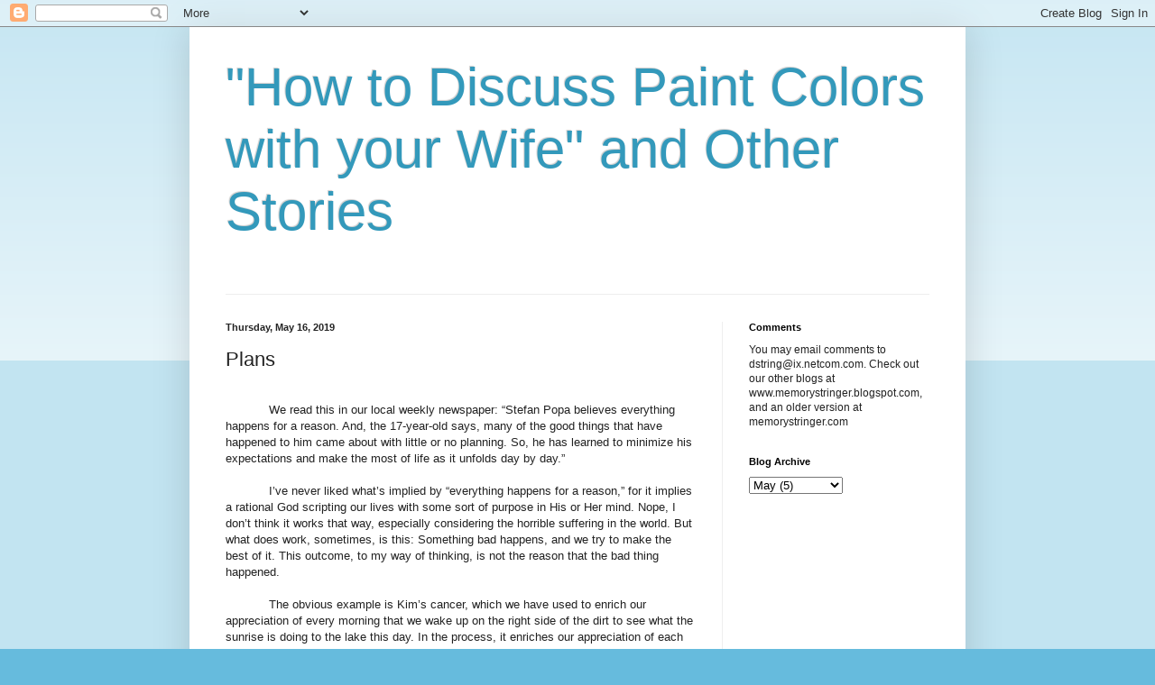

--- FILE ---
content_type: text/html; charset=UTF-8
request_url: http://www.dhstringer.com/2019/05/plans.html
body_size: 10997
content:
<!DOCTYPE html>
<html class='v2' dir='ltr' lang='en'>
<head>
<link href='https://www.blogger.com/static/v1/widgets/335934321-css_bundle_v2.css' rel='stylesheet' type='text/css'/>
<meta content='width=1100' name='viewport'/>
<meta content='text/html; charset=UTF-8' http-equiv='Content-Type'/>
<meta content='blogger' name='generator'/>
<link href='http://www.dhstringer.com/favicon.ico' rel='icon' type='image/x-icon'/>
<link href='http://www.dhstringer.com/2019/05/plans.html' rel='canonical'/>
<link rel="alternate" type="application/atom+xml" title="&quot;How to Discuss Paint Colors with your Wife&quot; and Other Stories - Atom" href="http://www.dhstringer.com/feeds/posts/default" />
<link rel="alternate" type="application/rss+xml" title="&quot;How to Discuss Paint Colors with your Wife&quot; and Other Stories - RSS" href="http://www.dhstringer.com/feeds/posts/default?alt=rss" />
<link rel="service.post" type="application/atom+xml" title="&quot;How to Discuss Paint Colors with your Wife&quot; and Other Stories - Atom" href="https://www.blogger.com/feeds/5036794040682969601/posts/default" />

<link rel="alternate" type="application/atom+xml" title="&quot;How to Discuss Paint Colors with your Wife&quot; and Other Stories - Atom" href="http://www.dhstringer.com/feeds/7747184019162593301/comments/default" />
<!--Can't find substitution for tag [blog.ieCssRetrofitLinks]-->
<meta content='http://www.dhstringer.com/2019/05/plans.html' property='og:url'/>
<meta content='Plans' property='og:title'/>
<meta content='               We read this in our local weekly newspaper: “Stefan Popa believes everything happens for a reason. And, the 17-year-old says,...' property='og:description'/>
<title>"How to Discuss Paint Colors with your Wife" and Other Stories: Plans</title>
<style id='page-skin-1' type='text/css'><!--
/*
-----------------------------------------------
Blogger Template Style
Name:     Simple
Designer: Blogger
URL:      www.blogger.com
----------------------------------------------- */
/* Content
----------------------------------------------- */
body {
font: normal normal 12px Arial, Tahoma, Helvetica, FreeSans, sans-serif;
color: #222222;
background: #66bbdd none repeat scroll top left;
padding: 0 40px 40px 40px;
}
html body .region-inner {
min-width: 0;
max-width: 100%;
width: auto;
}
h2 {
font-size: 22px;
}
a:link {
text-decoration:none;
color: #2288bb;
}
a:visited {
text-decoration:none;
color: #888888;
}
a:hover {
text-decoration:underline;
color: #33aaff;
}
.body-fauxcolumn-outer .fauxcolumn-inner {
background: transparent url(https://resources.blogblog.com/blogblog/data/1kt/simple/body_gradient_tile_light.png) repeat scroll top left;
_background-image: none;
}
.body-fauxcolumn-outer .cap-top {
position: absolute;
z-index: 1;
height: 400px;
width: 100%;
}
.body-fauxcolumn-outer .cap-top .cap-left {
width: 100%;
background: transparent url(https://resources.blogblog.com/blogblog/data/1kt/simple/gradients_light.png) repeat-x scroll top left;
_background-image: none;
}
.content-outer {
-moz-box-shadow: 0 0 40px rgba(0, 0, 0, .15);
-webkit-box-shadow: 0 0 5px rgba(0, 0, 0, .15);
-goog-ms-box-shadow: 0 0 10px #333333;
box-shadow: 0 0 40px rgba(0, 0, 0, .15);
margin-bottom: 1px;
}
.content-inner {
padding: 10px 10px;
}
.content-inner {
background-color: #ffffff;
}
/* Header
----------------------------------------------- */
.header-outer {
background: transparent none repeat-x scroll 0 -400px;
_background-image: none;
}
.Header h1 {
font: normal normal 60px Arial, Tahoma, Helvetica, FreeSans, sans-serif;
color: #3399bb;
text-shadow: -1px -1px 1px rgba(0, 0, 0, .2);
}
.Header h1 a {
color: #3399bb;
}
.Header .description {
font-size: 140%;
color: #777777;
}
.header-inner .Header .titlewrapper {
padding: 22px 30px;
}
.header-inner .Header .descriptionwrapper {
padding: 0 30px;
}
/* Tabs
----------------------------------------------- */
.tabs-inner .section:first-child {
border-top: 1px solid #eeeeee;
}
.tabs-inner .section:first-child ul {
margin-top: -1px;
border-top: 1px solid #eeeeee;
border-left: 0 solid #eeeeee;
border-right: 0 solid #eeeeee;
}
.tabs-inner .widget ul {
background: #f5f5f5 url(https://resources.blogblog.com/blogblog/data/1kt/simple/gradients_light.png) repeat-x scroll 0 -800px;
_background-image: none;
border-bottom: 1px solid #eeeeee;
margin-top: 0;
margin-left: -30px;
margin-right: -30px;
}
.tabs-inner .widget li a {
display: inline-block;
padding: .6em 1em;
font: normal normal 14px Arial, Tahoma, Helvetica, FreeSans, sans-serif;
color: #999999;
border-left: 1px solid #ffffff;
border-right: 1px solid #eeeeee;
}
.tabs-inner .widget li:first-child a {
border-left: none;
}
.tabs-inner .widget li.selected a, .tabs-inner .widget li a:hover {
color: #000000;
background-color: #eeeeee;
text-decoration: none;
}
/* Columns
----------------------------------------------- */
.main-outer {
border-top: 0 solid #eeeeee;
}
.fauxcolumn-left-outer .fauxcolumn-inner {
border-right: 1px solid #eeeeee;
}
.fauxcolumn-right-outer .fauxcolumn-inner {
border-left: 1px solid #eeeeee;
}
/* Headings
----------------------------------------------- */
div.widget > h2,
div.widget h2.title {
margin: 0 0 1em 0;
font: normal bold 11px Arial, Tahoma, Helvetica, FreeSans, sans-serif;
color: #000000;
}
/* Widgets
----------------------------------------------- */
.widget .zippy {
color: #999999;
text-shadow: 2px 2px 1px rgba(0, 0, 0, .1);
}
.widget .popular-posts ul {
list-style: none;
}
/* Posts
----------------------------------------------- */
h2.date-header {
font: normal bold 11px Arial, Tahoma, Helvetica, FreeSans, sans-serif;
}
.date-header span {
background-color: transparent;
color: #222222;
padding: inherit;
letter-spacing: inherit;
margin: inherit;
}
.main-inner {
padding-top: 30px;
padding-bottom: 30px;
}
.main-inner .column-center-inner {
padding: 0 15px;
}
.main-inner .column-center-inner .section {
margin: 0 15px;
}
.post {
margin: 0 0 25px 0;
}
h3.post-title, .comments h4 {
font: normal normal 22px Arial, Tahoma, Helvetica, FreeSans, sans-serif;
margin: .75em 0 0;
}
.post-body {
font-size: 110%;
line-height: 1.4;
position: relative;
}
.post-body img, .post-body .tr-caption-container, .Profile img, .Image img,
.BlogList .item-thumbnail img {
padding: 2px;
background: #ffffff;
border: 1px solid #eeeeee;
-moz-box-shadow: 1px 1px 5px rgba(0, 0, 0, .1);
-webkit-box-shadow: 1px 1px 5px rgba(0, 0, 0, .1);
box-shadow: 1px 1px 5px rgba(0, 0, 0, .1);
}
.post-body img, .post-body .tr-caption-container {
padding: 5px;
}
.post-body .tr-caption-container {
color: #222222;
}
.post-body .tr-caption-container img {
padding: 0;
background: transparent;
border: none;
-moz-box-shadow: 0 0 0 rgba(0, 0, 0, .1);
-webkit-box-shadow: 0 0 0 rgba(0, 0, 0, .1);
box-shadow: 0 0 0 rgba(0, 0, 0, .1);
}
.post-header {
margin: 0 0 1.5em;
line-height: 1.6;
font-size: 90%;
}
.post-footer {
margin: 20px -2px 0;
padding: 5px 10px;
color: #666666;
background-color: #f9f9f9;
border-bottom: 1px solid #eeeeee;
line-height: 1.6;
font-size: 90%;
}
#comments .comment-author {
padding-top: 1.5em;
border-top: 1px solid #eeeeee;
background-position: 0 1.5em;
}
#comments .comment-author:first-child {
padding-top: 0;
border-top: none;
}
.avatar-image-container {
margin: .2em 0 0;
}
#comments .avatar-image-container img {
border: 1px solid #eeeeee;
}
/* Comments
----------------------------------------------- */
.comments .comments-content .icon.blog-author {
background-repeat: no-repeat;
background-image: url([data-uri]);
}
.comments .comments-content .loadmore a {
border-top: 1px solid #999999;
border-bottom: 1px solid #999999;
}
.comments .comment-thread.inline-thread {
background-color: #f9f9f9;
}
.comments .continue {
border-top: 2px solid #999999;
}
/* Accents
---------------------------------------------- */
.section-columns td.columns-cell {
border-left: 1px solid #eeeeee;
}
.blog-pager {
background: transparent none no-repeat scroll top center;
}
.blog-pager-older-link, .home-link,
.blog-pager-newer-link {
background-color: #ffffff;
padding: 5px;
}
.footer-outer {
border-top: 0 dashed #bbbbbb;
}
/* Mobile
----------------------------------------------- */
body.mobile  {
background-size: auto;
}
.mobile .body-fauxcolumn-outer {
background: transparent none repeat scroll top left;
}
.mobile .body-fauxcolumn-outer .cap-top {
background-size: 100% auto;
}
.mobile .content-outer {
-webkit-box-shadow: 0 0 3px rgba(0, 0, 0, .15);
box-shadow: 0 0 3px rgba(0, 0, 0, .15);
}
.mobile .tabs-inner .widget ul {
margin-left: 0;
margin-right: 0;
}
.mobile .post {
margin: 0;
}
.mobile .main-inner .column-center-inner .section {
margin: 0;
}
.mobile .date-header span {
padding: 0.1em 10px;
margin: 0 -10px;
}
.mobile h3.post-title {
margin: 0;
}
.mobile .blog-pager {
background: transparent none no-repeat scroll top center;
}
.mobile .footer-outer {
border-top: none;
}
.mobile .main-inner, .mobile .footer-inner {
background-color: #ffffff;
}
.mobile-index-contents {
color: #222222;
}
.mobile-link-button {
background-color: #2288bb;
}
.mobile-link-button a:link, .mobile-link-button a:visited {
color: #ffffff;
}
.mobile .tabs-inner .section:first-child {
border-top: none;
}
.mobile .tabs-inner .PageList .widget-content {
background-color: #eeeeee;
color: #000000;
border-top: 1px solid #eeeeee;
border-bottom: 1px solid #eeeeee;
}
.mobile .tabs-inner .PageList .widget-content .pagelist-arrow {
border-left: 1px solid #eeeeee;
}

--></style>
<style id='template-skin-1' type='text/css'><!--
body {
min-width: 860px;
}
.content-outer, .content-fauxcolumn-outer, .region-inner {
min-width: 860px;
max-width: 860px;
_width: 860px;
}
.main-inner .columns {
padding-left: 0px;
padding-right: 260px;
}
.main-inner .fauxcolumn-center-outer {
left: 0px;
right: 260px;
/* IE6 does not respect left and right together */
_width: expression(this.parentNode.offsetWidth -
parseInt("0px") -
parseInt("260px") + 'px');
}
.main-inner .fauxcolumn-left-outer {
width: 0px;
}
.main-inner .fauxcolumn-right-outer {
width: 260px;
}
.main-inner .column-left-outer {
width: 0px;
right: 100%;
margin-left: -0px;
}
.main-inner .column-right-outer {
width: 260px;
margin-right: -260px;
}
#layout {
min-width: 0;
}
#layout .content-outer {
min-width: 0;
width: 800px;
}
#layout .region-inner {
min-width: 0;
width: auto;
}
body#layout div.add_widget {
padding: 8px;
}
body#layout div.add_widget a {
margin-left: 32px;
}
--></style>
<link href='https://www.blogger.com/dyn-css/authorization.css?targetBlogID=5036794040682969601&amp;zx=14fdba15-a893-4647-acf9-c36fc5c1cf49' media='none' onload='if(media!=&#39;all&#39;)media=&#39;all&#39;' rel='stylesheet'/><noscript><link href='https://www.blogger.com/dyn-css/authorization.css?targetBlogID=5036794040682969601&amp;zx=14fdba15-a893-4647-acf9-c36fc5c1cf49' rel='stylesheet'/></noscript>
<meta name='google-adsense-platform-account' content='ca-host-pub-1556223355139109'/>
<meta name='google-adsense-platform-domain' content='blogspot.com'/>

</head>
<body class='loading variant-pale'>
<div class='navbar section' id='navbar' name='Navbar'><div class='widget Navbar' data-version='1' id='Navbar1'><script type="text/javascript">
    function setAttributeOnload(object, attribute, val) {
      if(window.addEventListener) {
        window.addEventListener('load',
          function(){ object[attribute] = val; }, false);
      } else {
        window.attachEvent('onload', function(){ object[attribute] = val; });
      }
    }
  </script>
<div id="navbar-iframe-container"></div>
<script type="text/javascript" src="https://apis.google.com/js/platform.js"></script>
<script type="text/javascript">
      gapi.load("gapi.iframes:gapi.iframes.style.bubble", function() {
        if (gapi.iframes && gapi.iframes.getContext) {
          gapi.iframes.getContext().openChild({
              url: 'https://www.blogger.com/navbar/5036794040682969601?po\x3d7747184019162593301\x26origin\x3dhttp://www.dhstringer.com',
              where: document.getElementById("navbar-iframe-container"),
              id: "navbar-iframe"
          });
        }
      });
    </script><script type="text/javascript">
(function() {
var script = document.createElement('script');
script.type = 'text/javascript';
script.src = '//pagead2.googlesyndication.com/pagead/js/google_top_exp.js';
var head = document.getElementsByTagName('head')[0];
if (head) {
head.appendChild(script);
}})();
</script>
</div></div>
<div class='body-fauxcolumns'>
<div class='fauxcolumn-outer body-fauxcolumn-outer'>
<div class='cap-top'>
<div class='cap-left'></div>
<div class='cap-right'></div>
</div>
<div class='fauxborder-left'>
<div class='fauxborder-right'></div>
<div class='fauxcolumn-inner'>
</div>
</div>
<div class='cap-bottom'>
<div class='cap-left'></div>
<div class='cap-right'></div>
</div>
</div>
</div>
<div class='content'>
<div class='content-fauxcolumns'>
<div class='fauxcolumn-outer content-fauxcolumn-outer'>
<div class='cap-top'>
<div class='cap-left'></div>
<div class='cap-right'></div>
</div>
<div class='fauxborder-left'>
<div class='fauxborder-right'></div>
<div class='fauxcolumn-inner'>
</div>
</div>
<div class='cap-bottom'>
<div class='cap-left'></div>
<div class='cap-right'></div>
</div>
</div>
</div>
<div class='content-outer'>
<div class='content-cap-top cap-top'>
<div class='cap-left'></div>
<div class='cap-right'></div>
</div>
<div class='fauxborder-left content-fauxborder-left'>
<div class='fauxborder-right content-fauxborder-right'></div>
<div class='content-inner'>
<header>
<div class='header-outer'>
<div class='header-cap-top cap-top'>
<div class='cap-left'></div>
<div class='cap-right'></div>
</div>
<div class='fauxborder-left header-fauxborder-left'>
<div class='fauxborder-right header-fauxborder-right'></div>
<div class='region-inner header-inner'>
<div class='header section' id='header' name='Header'><div class='widget Header' data-version='1' id='Header1'>
<div id='header-inner'>
<div class='titlewrapper'>
<h1 class='title'>
<a href='http://www.dhstringer.com/'>
"How to Discuss Paint Colors with your Wife" and Other Stories
</a>
</h1>
</div>
<div class='descriptionwrapper'>
<p class='description'><span>
</span></p>
</div>
</div>
</div></div>
</div>
</div>
<div class='header-cap-bottom cap-bottom'>
<div class='cap-left'></div>
<div class='cap-right'></div>
</div>
</div>
</header>
<div class='tabs-outer'>
<div class='tabs-cap-top cap-top'>
<div class='cap-left'></div>
<div class='cap-right'></div>
</div>
<div class='fauxborder-left tabs-fauxborder-left'>
<div class='fauxborder-right tabs-fauxborder-right'></div>
<div class='region-inner tabs-inner'>
<div class='tabs no-items section' id='crosscol' name='Cross-Column'></div>
<div class='tabs no-items section' id='crosscol-overflow' name='Cross-Column 2'></div>
</div>
</div>
<div class='tabs-cap-bottom cap-bottom'>
<div class='cap-left'></div>
<div class='cap-right'></div>
</div>
</div>
<div class='main-outer'>
<div class='main-cap-top cap-top'>
<div class='cap-left'></div>
<div class='cap-right'></div>
</div>
<div class='fauxborder-left main-fauxborder-left'>
<div class='fauxborder-right main-fauxborder-right'></div>
<div class='region-inner main-inner'>
<div class='columns fauxcolumns'>
<div class='fauxcolumn-outer fauxcolumn-center-outer'>
<div class='cap-top'>
<div class='cap-left'></div>
<div class='cap-right'></div>
</div>
<div class='fauxborder-left'>
<div class='fauxborder-right'></div>
<div class='fauxcolumn-inner'>
</div>
</div>
<div class='cap-bottom'>
<div class='cap-left'></div>
<div class='cap-right'></div>
</div>
</div>
<div class='fauxcolumn-outer fauxcolumn-left-outer'>
<div class='cap-top'>
<div class='cap-left'></div>
<div class='cap-right'></div>
</div>
<div class='fauxborder-left'>
<div class='fauxborder-right'></div>
<div class='fauxcolumn-inner'>
</div>
</div>
<div class='cap-bottom'>
<div class='cap-left'></div>
<div class='cap-right'></div>
</div>
</div>
<div class='fauxcolumn-outer fauxcolumn-right-outer'>
<div class='cap-top'>
<div class='cap-left'></div>
<div class='cap-right'></div>
</div>
<div class='fauxborder-left'>
<div class='fauxborder-right'></div>
<div class='fauxcolumn-inner'>
</div>
</div>
<div class='cap-bottom'>
<div class='cap-left'></div>
<div class='cap-right'></div>
</div>
</div>
<!-- corrects IE6 width calculation -->
<div class='columns-inner'>
<div class='column-center-outer'>
<div class='column-center-inner'>
<div class='main section' id='main' name='Main'><div class='widget Blog' data-version='1' id='Blog1'>
<div class='blog-posts hfeed'>

          <div class="date-outer">
        
<h2 class='date-header'><span>Thursday, May 16, 2019</span></h2>

          <div class="date-posts">
        
<div class='post-outer'>
<div class='post hentry uncustomized-post-template' itemprop='blogPost' itemscope='itemscope' itemtype='http://schema.org/BlogPosting'>
<meta content='5036794040682969601' itemprop='blogId'/>
<meta content='7747184019162593301' itemprop='postId'/>
<a name='7747184019162593301'></a>
<h3 class='post-title entry-title' itemprop='name'>
Plans
</h3>
<div class='post-header'>
<div class='post-header-line-1'></div>
</div>
<div class='post-body entry-content' id='post-body-7747184019162593301' itemprop='description articleBody'>
<div align="center" class="MsoNormal" style="font-family: Calibri, sans-serif; margin: 0in 0in 0.0001pt; text-align: center;">
<br /></div>
<div class="MsoNormal" style="font-family: Calibri, sans-serif; margin: 0in 0in 0.0001pt;">
&nbsp;&nbsp;&nbsp;&nbsp;&nbsp;&nbsp;&nbsp;&nbsp;&nbsp;&nbsp;&nbsp;&nbsp;We read this in our local weekly newspaper: &#8220;Stefan Popa believes everything happens for a reason. And, the 17-year-old says, many of the good things that have happened to him came about with little or no planning. So, he has learned to minimize his expectations and make the most of life as it unfolds day by day.&#8221;<o:p></o:p></div>
<div class="MsoNormal" style="font-family: Calibri, sans-serif; margin: 0in 0in 0.0001pt;">
<br /></div>
<div class="MsoNormal" style="font-family: Calibri, sans-serif; margin: 0in 0in 0.0001pt;">
&nbsp;&nbsp;&nbsp;&nbsp;&nbsp;&nbsp;&nbsp;&nbsp;&nbsp;&nbsp;&nbsp;&nbsp;I&#8217;ve never liked what&#8217;s implied by &#8220;everything happens for a reason,&#8221; for it implies a rational God scripting our lives with some sort of purpose in His or Her mind. Nope, I don&#8217;t think it works that way, especially considering the horrible suffering in the world. But what does work, sometimes, is this: Something bad happens, and we try to make the best of it. This outcome, to my way of thinking, is not the reason that the bad thing happened.<o:p></o:p></div>
<div class="MsoNormal" style="font-family: Calibri, sans-serif; margin: 0in 0in 0.0001pt;">
<br /></div>
<div class="MsoNormal" style="font-family: Calibri, sans-serif; margin: 0in 0in 0.0001pt;">
&nbsp;&nbsp;&nbsp;&nbsp;&nbsp;&nbsp;&nbsp;&nbsp;&nbsp;&nbsp;&nbsp;&nbsp;The obvious example is Kim&#8217;s cancer, which we have used to enrich our appreciation of every morning that we wake up on the right side of the dirt to see what the sunrise is doing to the lake this day. In the process, it enriches our appreciation of each other. I say this knowing that this week Kim goes in for her round of blood tests, CT-scans and bone scans, followed by Friday&#8217;s appointment with her oncologist. I hope we don&#8217;t have to make the best of bad news.<o:p></o:p></div>
<div class="MsoNormal" style="font-family: Calibri, sans-serif; margin: 0in 0in 0.0001pt;">
<br /></div>
<div class="MsoNormal" style="font-family: Calibri, sans-serif; margin: 0in 0in 0.0001pt;">
&nbsp;&nbsp;&nbsp;&nbsp;&nbsp;&nbsp;&nbsp;&nbsp;&nbsp;&nbsp;&nbsp;&nbsp;Let&#8217;s look at a much smaller example. I am a creature of habit, which Kim points out to me from time to time. Most mornings I get up before Kim, reheat leftover coffee from yesterday (called, for some reason in Kim&#8217;s family&#8217;s past, &#8220;sudu&#8221;), set the breakfast table (not at all the same as cooking breakfast), and check the morning news on my computer. Harmless enough. And after dinner and dishes, I watch the evening news and then try to find a good movie for Kim and me on Netflix or Amazon Prime. Evening movie time means &#8220;off duty&#8221; &#8211; no more vacuuming, organizing stuff for out garage sale, watering our newly planted trees and wildflowers, etc.<o:p></o:p></div>
<div class="MsoNormal" style="font-family: Calibri, sans-serif; margin: 0in 0in 0.0001pt;">
<br /></div>
<div class="MsoNormal" style="font-family: Calibri, sans-serif; margin: 0in 0in 0.0001pt;">
&nbsp;&nbsp;&nbsp;&nbsp;&nbsp;&nbsp;&nbsp;&nbsp;&nbsp;&nbsp;&nbsp;&nbsp;Our routine was recently broken by a problem with our new television: the images on the screen would break into four compressed vertical versions of what was supposed to be one image. Sometimes it would fix itself after a while, sometimes not. I called Best Buy&#8217;s Geek Squad out to the house. They spent three hours installing a new &#8220;brain&#8221; for the television, but as they were packing up to leave, the television reverted to it&#8217;s four-layer image. And so they had to order a new part that they can&#8217;t install for a week, which means &#8211; gasp! &#8211; that I would have to change my after-dinner routine. I skipped the news, and we found that we could watch 20-30 minutes of a movie before the tv screen did its 4-slice thing. I countered by streaming old movies, figuring that we already knew the endings, so we watched about half of&nbsp;&nbsp;<i>Bonnie and Clyde</i>, in two half-hour chunks, before abandoning it so we did not have to watch them get (spoiler alert!) shot. And we enjoyed half of&nbsp;<i>Who&#8217;s Afraid of Virginia Woolf&nbsp;</i>in three chunks, not needing to see the ending. We watched all of&nbsp;<i>Fargo</i>despite the four squeezed verticals. Kim appreciated the way the landscapes looked when arranged that way.<o:p></o:p></div>
<div class="MsoNormal" style="font-family: Calibri, sans-serif; margin: 0in 0in 0.0001pt;">
<br /></div>
<div class="MsoNormal" style="font-family: Calibri, sans-serif; margin: 0in 0in 0.0001pt;">
&nbsp;&nbsp;&nbsp;&nbsp;&nbsp;&nbsp;&nbsp;&nbsp;&nbsp;&nbsp;&nbsp;&nbsp;What do we do in the evenings with the tv off? I read. Kim works on her day&#8217;s photos, including the newly arrived orioles and hummingbirds, and this evening, an indigo bunting. One night, after two days of moving five tons of field stones and ten yards of wood chips to build a path to our house, we went to bed at 9 o&#8217;clock. Some evenings we sit on the porch, sip our drinks, and talk about landscaping plans, our son&#8217;s wedding plans, plans for the trip to Traverse City for medical stuff followed by a return visit to a woods filled with wildflowers. These are plans. But as 17-year-old Stefan learned, lots of good stuff happens with little or no planning, or despite his planning. So he makes the most of life as it unfolds day by day.<o:p></o:p></div>
<div class="MsoNormal" style="font-family: Calibri, sans-serif; margin: 0in 0in 0.0001pt;">
<br /></div>
<div class="MsoNormal" style="font-family: Calibri, sans-serif; margin: 0in 0in 0.0001pt;">
&nbsp;&nbsp;&nbsp;&nbsp;&nbsp;&nbsp;&nbsp;&nbsp;&nbsp;&nbsp;&nbsp;&nbsp;Still, we&nbsp;<u>make</u>&nbsp;plans. I see no contradiction between making plans and making the most of the unexpected. The operant word here is &#8220;make&#8221;: &#8220;to bring into existence by shaping or changing material, combining parts, etc.&#8221; That&#8217;s what we do. We make.<o:p></o:p></div>
<div class="MsoNormal" style="font-family: Calibri, sans-serif; margin: 0in 0in 0.0001pt;">
<br /></div>
<div class="MsoNormal" style="font-family: Calibri, sans-serif; margin: 0in 0in 0.0001pt;">
<br /></div>
<div class="MsoNormal" style="font-family: Calibri, sans-serif; margin: 0in 0in 0.0001pt;">
<br /></div>
<div style='clear: both;'></div>
</div>
<div class='post-footer'>
<div class='post-footer-line post-footer-line-1'>
<span class='post-author vcard'>
Posted by
<span class='fn' itemprop='author' itemscope='itemscope' itemtype='http://schema.org/Person'>
<meta content='https://www.blogger.com/profile/06158436684890797416' itemprop='url'/>
<a class='g-profile' href='https://www.blogger.com/profile/06158436684890797416' rel='author' title='author profile'>
<span itemprop='name'>dhstringer.com</span>
</a>
</span>
</span>
<span class='post-timestamp'>
at
<meta content='http://www.dhstringer.com/2019/05/plans.html' itemprop='url'/>
<a class='timestamp-link' href='http://www.dhstringer.com/2019/05/plans.html' rel='bookmark' title='permanent link'><abbr class='published' itemprop='datePublished' title='2019-05-16T06:59:00-04:00'>6:59&#8239;AM</abbr></a>
</span>
<span class='post-comment-link'>
</span>
<span class='post-icons'>
<span class='item-action'>
<a href='https://www.blogger.com/email-post/5036794040682969601/7747184019162593301' title='Email Post'>
<img alt='' class='icon-action' height='13' src='https://resources.blogblog.com/img/icon18_email.gif' width='18'/>
</a>
</span>
<span class='item-control blog-admin pid-634419491'>
<a href='https://www.blogger.com/post-edit.g?blogID=5036794040682969601&postID=7747184019162593301&from=pencil' title='Edit Post'>
<img alt='' class='icon-action' height='18' src='https://resources.blogblog.com/img/icon18_edit_allbkg.gif' width='18'/>
</a>
</span>
</span>
<div class='post-share-buttons goog-inline-block'>
<a class='goog-inline-block share-button sb-email' href='https://www.blogger.com/share-post.g?blogID=5036794040682969601&postID=7747184019162593301&target=email' target='_blank' title='Email This'><span class='share-button-link-text'>Email This</span></a><a class='goog-inline-block share-button sb-blog' href='https://www.blogger.com/share-post.g?blogID=5036794040682969601&postID=7747184019162593301&target=blog' onclick='window.open(this.href, "_blank", "height=270,width=475"); return false;' target='_blank' title='BlogThis!'><span class='share-button-link-text'>BlogThis!</span></a><a class='goog-inline-block share-button sb-twitter' href='https://www.blogger.com/share-post.g?blogID=5036794040682969601&postID=7747184019162593301&target=twitter' target='_blank' title='Share to X'><span class='share-button-link-text'>Share to X</span></a><a class='goog-inline-block share-button sb-facebook' href='https://www.blogger.com/share-post.g?blogID=5036794040682969601&postID=7747184019162593301&target=facebook' onclick='window.open(this.href, "_blank", "height=430,width=640"); return false;' target='_blank' title='Share to Facebook'><span class='share-button-link-text'>Share to Facebook</span></a><a class='goog-inline-block share-button sb-pinterest' href='https://www.blogger.com/share-post.g?blogID=5036794040682969601&postID=7747184019162593301&target=pinterest' target='_blank' title='Share to Pinterest'><span class='share-button-link-text'>Share to Pinterest</span></a>
</div>
</div>
<div class='post-footer-line post-footer-line-2'>
<span class='post-labels'>
</span>
</div>
<div class='post-footer-line post-footer-line-3'>
<span class='post-location'>
</span>
</div>
</div>
</div>
<div class='comments' id='comments'>
<a name='comments'></a>
<h4>No comments:</h4>
<div id='Blog1_comments-block-wrapper'>
<dl class='avatar-comment-indent' id='comments-block'>
</dl>
</div>
<p class='comment-footer'>
<div class='comment-form'>
<a name='comment-form'></a>
<h4 id='comment-post-message'>Post a Comment</h4>
<p>
</p>
<a href='https://www.blogger.com/comment/frame/5036794040682969601?po=7747184019162593301&hl=en&saa=85391&origin=http://www.dhstringer.com' id='comment-editor-src'></a>
<iframe allowtransparency='true' class='blogger-iframe-colorize blogger-comment-from-post' frameborder='0' height='410px' id='comment-editor' name='comment-editor' src='' width='100%'></iframe>
<script src='https://www.blogger.com/static/v1/jsbin/2830521187-comment_from_post_iframe.js' type='text/javascript'></script>
<script type='text/javascript'>
      BLOG_CMT_createIframe('https://www.blogger.com/rpc_relay.html');
    </script>
</div>
</p>
</div>
</div>

        </div></div>
      
</div>
<div class='blog-pager' id='blog-pager'>
<span id='blog-pager-newer-link'>
<a class='blog-pager-newer-link' href='http://www.dhstringer.com/2019/05/color.html' id='Blog1_blog-pager-newer-link' title='Newer Post'>Newer Post</a>
</span>
<span id='blog-pager-older-link'>
<a class='blog-pager-older-link' href='http://www.dhstringer.com/2019/05/squirrel-feeder.html' id='Blog1_blog-pager-older-link' title='Older Post'>Older Post</a>
</span>
<a class='home-link' href='http://www.dhstringer.com/'>Home</a>
</div>
<div class='clear'></div>
<div class='post-feeds'>
<div class='feed-links'>
Subscribe to:
<a class='feed-link' href='http://www.dhstringer.com/feeds/7747184019162593301/comments/default' target='_blank' type='application/atom+xml'>Post Comments (Atom)</a>
</div>
</div>
</div></div>
</div>
</div>
<div class='column-left-outer'>
<div class='column-left-inner'>
<aside>
</aside>
</div>
</div>
<div class='column-right-outer'>
<div class='column-right-inner'>
<aside>
<div class='sidebar section' id='sidebar-right-1'><div class='widget Text' data-version='1' id='Text2'>
<h2 class='title'>Comments</h2>
<div class='widget-content'>
You may email comments to dstring@ix.netcom.com. Check out our other blogs at www.memorystringer.blogspot.com, and an older version at memorystringer.com
</div>
<div class='clear'></div>
</div><div class='widget BlogArchive' data-version='1' id='BlogArchive1'>
<h2>Blog Archive</h2>
<div class='widget-content'>
<div id='ArchiveList'>
<div id='BlogArchive1_ArchiveList'>
<select id='BlogArchive1_ArchiveMenu'>
<option value=''>Blog Archive</option>
<option value='http://www.dhstringer.com/2026/01/'>January (3)</option>
<option value='http://www.dhstringer.com/2025/12/'>December (4)</option>
<option value='http://www.dhstringer.com/2025/11/'>November (4)</option>
<option value='http://www.dhstringer.com/2025/10/'>October (5)</option>
<option value='http://www.dhstringer.com/2025/09/'>September (4)</option>
<option value='http://www.dhstringer.com/2025/08/'>August (4)</option>
<option value='http://www.dhstringer.com/2025/07/'>July (5)</option>
<option value='http://www.dhstringer.com/2025/06/'>June (3)</option>
<option value='http://www.dhstringer.com/2025/05/'>May (4)</option>
<option value='http://www.dhstringer.com/2025/04/'>April (4)</option>
<option value='http://www.dhstringer.com/2025/03/'>March (4)</option>
<option value='http://www.dhstringer.com/2025/02/'>February (4)</option>
<option value='http://www.dhstringer.com/2025/01/'>January (4)</option>
<option value='http://www.dhstringer.com/2024/10/'>October (2)</option>
<option value='http://www.dhstringer.com/2024/09/'>September (4)</option>
<option value='http://www.dhstringer.com/2024/08/'>August (5)</option>
<option value='http://www.dhstringer.com/2024/07/'>July (4)</option>
<option value='http://www.dhstringer.com/2024/06/'>June (4)</option>
<option value='http://www.dhstringer.com/2024/05/'>May (4)</option>
<option value='http://www.dhstringer.com/2024/04/'>April (4)</option>
<option value='http://www.dhstringer.com/2024/03/'>March (4)</option>
<option value='http://www.dhstringer.com/2024/02/'>February (4)</option>
<option value='http://www.dhstringer.com/2024/01/'>January (4)</option>
<option value='http://www.dhstringer.com/2023/12/'>December (4)</option>
<option value='http://www.dhstringer.com/2023/11/'>November (5)</option>
<option value='http://www.dhstringer.com/2023/10/'>October (4)</option>
<option value='http://www.dhstringer.com/2023/09/'>September (4)</option>
<option value='http://www.dhstringer.com/2023/08/'>August (5)</option>
<option value='http://www.dhstringer.com/2023/07/'>July (4)</option>
<option value='http://www.dhstringer.com/2023/06/'>June (5)</option>
<option value='http://www.dhstringer.com/2023/05/'>May (4)</option>
<option value='http://www.dhstringer.com/2023/04/'>April (4)</option>
<option value='http://www.dhstringer.com/2023/03/'>March (5)</option>
<option value='http://www.dhstringer.com/2023/02/'>February (4)</option>
<option value='http://www.dhstringer.com/2023/01/'>January (4)</option>
<option value='http://www.dhstringer.com/2022/12/'>December (5)</option>
<option value='http://www.dhstringer.com/2022/11/'>November (4)</option>
<option value='http://www.dhstringer.com/2022/10/'>October (4)</option>
<option value='http://www.dhstringer.com/2022/09/'>September (5)</option>
<option value='http://www.dhstringer.com/2022/08/'>August (4)</option>
<option value='http://www.dhstringer.com/2022/07/'>July (4)</option>
<option value='http://www.dhstringer.com/2022/06/'>June (5)</option>
<option value='http://www.dhstringer.com/2022/05/'>May (4)</option>
<option value='http://www.dhstringer.com/2022/04/'>April (4)</option>
<option value='http://www.dhstringer.com/2022/03/'>March (5)</option>
<option value='http://www.dhstringer.com/2022/02/'>February (4)</option>
<option value='http://www.dhstringer.com/2022/01/'>January (4)</option>
<option value='http://www.dhstringer.com/2021/12/'>December (5)</option>
<option value='http://www.dhstringer.com/2021/11/'>November (4)</option>
<option value='http://www.dhstringer.com/2021/10/'>October (4)</option>
<option value='http://www.dhstringer.com/2021/09/'>September (4)</option>
<option value='http://www.dhstringer.com/2021/08/'>August (4)</option>
<option value='http://www.dhstringer.com/2021/07/'>July (5)</option>
<option value='http://www.dhstringer.com/2021/06/'>June (4)</option>
<option value='http://www.dhstringer.com/2021/05/'>May (4)</option>
<option value='http://www.dhstringer.com/2021/04/'>April (5)</option>
<option value='http://www.dhstringer.com/2021/03/'>March (4)</option>
<option value='http://www.dhstringer.com/2021/02/'>February (4)</option>
<option value='http://www.dhstringer.com/2021/01/'>January (4)</option>
<option value='http://www.dhstringer.com/2020/12/'>December (5)</option>
<option value='http://www.dhstringer.com/2020/11/'>November (4)</option>
<option value='http://www.dhstringer.com/2020/10/'>October (5)</option>
<option value='http://www.dhstringer.com/2020/09/'>September (4)</option>
<option value='http://www.dhstringer.com/2020/08/'>August (4)</option>
<option value='http://www.dhstringer.com/2020/07/'>July (5)</option>
<option value='http://www.dhstringer.com/2020/06/'>June (4)</option>
<option value='http://www.dhstringer.com/2020/05/'>May (4)</option>
<option value='http://www.dhstringer.com/2020/04/'>April (5)</option>
<option value='http://www.dhstringer.com/2020/03/'>March (4)</option>
<option value='http://www.dhstringer.com/2020/02/'>February (4)</option>
<option value='http://www.dhstringer.com/2020/01/'>January (5)</option>
<option value='http://www.dhstringer.com/2019/12/'>December (4)</option>
<option value='http://www.dhstringer.com/2019/11/'>November (4)</option>
<option value='http://www.dhstringer.com/2019/10/'>October (5)</option>
<option value='http://www.dhstringer.com/2019/09/'>September (4)</option>
<option value='http://www.dhstringer.com/2019/08/'>August (5)</option>
<option value='http://www.dhstringer.com/2019/07/'>July (4)</option>
<option value='http://www.dhstringer.com/2019/06/'>June (4)</option>
<option value='http://www.dhstringer.com/2019/05/'>May (5)</option>
<option value='http://www.dhstringer.com/2019/04/'>April (4)</option>
<option value='http://www.dhstringer.com/2019/03/'>March (4)</option>
<option value='http://www.dhstringer.com/2019/02/'>February (4)</option>
<option value='http://www.dhstringer.com/2019/01/'>January (5)</option>
<option value='http://www.dhstringer.com/2018/12/'>December (4)</option>
<option value='http://www.dhstringer.com/2018/11/'>November (5)</option>
<option value='http://www.dhstringer.com/2018/10/'>October (4)</option>
<option value='http://www.dhstringer.com/2018/09/'>September (4)</option>
<option value='http://www.dhstringer.com/2018/08/'>August (5)</option>
<option value='http://www.dhstringer.com/2018/07/'>July (4)</option>
<option value='http://www.dhstringer.com/2018/06/'>June (4)</option>
<option value='http://www.dhstringer.com/2018/05/'>May (5)</option>
<option value='http://www.dhstringer.com/2018/04/'>April (4)</option>
<option value='http://www.dhstringer.com/2018/03/'>March (5)</option>
<option value='http://www.dhstringer.com/2018/02/'>February (4)</option>
<option value='http://www.dhstringer.com/2018/01/'>January (4)</option>
<option value='http://www.dhstringer.com/2017/12/'>December (4)</option>
<option value='http://www.dhstringer.com/2017/11/'>November (5)</option>
<option value='http://www.dhstringer.com/2017/10/'>October (4)</option>
<option value='http://www.dhstringer.com/2017/09/'>September (4)</option>
<option value='http://www.dhstringer.com/2017/08/'>August (5)</option>
<option value='http://www.dhstringer.com/2017/07/'>July (4)</option>
<option value='http://www.dhstringer.com/2017/06/'>June (5)</option>
<option value='http://www.dhstringer.com/2017/05/'>May (4)</option>
<option value='http://www.dhstringer.com/2017/04/'>April (4)</option>
<option value='http://www.dhstringer.com/2017/03/'>March (5)</option>
<option value='http://www.dhstringer.com/2017/02/'>February (4)</option>
<option value='http://www.dhstringer.com/2017/01/'>January (4)</option>
<option value='http://www.dhstringer.com/2016/12/'>December (5)</option>
<option value='http://www.dhstringer.com/2016/11/'>November (4)</option>
<option value='http://www.dhstringer.com/2016/10/'>October (4)</option>
<option value='http://www.dhstringer.com/2016/09/'>September (5)</option>
<option value='http://www.dhstringer.com/2016/08/'>August (4)</option>
<option value='http://www.dhstringer.com/2016/07/'>July (4)</option>
<option value='http://www.dhstringer.com/2016/06/'>June (5)</option>
<option value='http://www.dhstringer.com/2016/05/'>May (4)</option>
<option value='http://www.dhstringer.com/2016/04/'>April (5)</option>
<option value='http://www.dhstringer.com/2016/03/'>March (4)</option>
<option value='http://www.dhstringer.com/2016/02/'>February (4)</option>
<option value='http://www.dhstringer.com/2016/01/'>January (6)</option>
<option value='http://www.dhstringer.com/2015/12/'>December (4)</option>
<option value='http://www.dhstringer.com/2015/11/'>November (4)</option>
<option value='http://www.dhstringer.com/2015/10/'>October (5)</option>
<option value='http://www.dhstringer.com/2015/09/'>September (4)</option>
<option value='http://www.dhstringer.com/2015/08/'>August (5)</option>
<option value='http://www.dhstringer.com/2015/07/'>July (4)</option>
<option value='http://www.dhstringer.com/2015/06/'>June (4)</option>
<option value='http://www.dhstringer.com/2015/05/'>May (3)</option>
<option value='http://www.dhstringer.com/2015/04/'>April (4)</option>
<option value='http://www.dhstringer.com/2015/03/'>March (3)</option>
<option value='http://www.dhstringer.com/2015/02/'>February (3)</option>
<option value='http://www.dhstringer.com/2015/01/'>January (4)</option>
<option value='http://www.dhstringer.com/2014/12/'>December (4)</option>
<option value='http://www.dhstringer.com/2011/09/'>September (1)</option>
<option value='http://www.dhstringer.com/2011/06/'>June (1)</option>
<option value='http://www.dhstringer.com/2011/02/'>February (1)</option>
<option value='http://www.dhstringer.com/2010/09/'>September (2)</option>
<option value='http://www.dhstringer.com/2010/08/'>August (3)</option>
</select>
</div>
</div>
<div class='clear'></div>
</div>
</div></div>
</aside>
</div>
</div>
</div>
<div style='clear: both'></div>
<!-- columns -->
</div>
<!-- main -->
</div>
</div>
<div class='main-cap-bottom cap-bottom'>
<div class='cap-left'></div>
<div class='cap-right'></div>
</div>
</div>
<footer>
<div class='footer-outer'>
<div class='footer-cap-top cap-top'>
<div class='cap-left'></div>
<div class='cap-right'></div>
</div>
<div class='fauxborder-left footer-fauxborder-left'>
<div class='fauxborder-right footer-fauxborder-right'></div>
<div class='region-inner footer-inner'>
<div class='foot section' id='footer-1'><div class='widget Text' data-version='1' id='Text1'>
<h2 class='title'>Comments</h2>
<div class='widget-content'>
Comments welcome at dstring@ix.netcom.com. You might also enjoy www.memorystringer.blogspot.com and our earlier blog at www.memorystringer.com.
</div>
<div class='clear'></div>
</div></div>
<table border='0' cellpadding='0' cellspacing='0' class='section-columns columns-2'>
<tbody>
<tr>
<td class='first columns-cell'>
<div class='foot no-items section' id='footer-2-1'></div>
</td>
<td class='columns-cell'>
<div class='foot no-items section' id='footer-2-2'></div>
</td>
</tr>
</tbody>
</table>
<!-- outside of the include in order to lock Attribution widget -->
<div class='foot section' id='footer-3' name='Footer'><div class='widget Attribution' data-version='1' id='Attribution1'>
<div class='widget-content' style='text-align: center;'>
Simple theme. Powered by <a href='https://www.blogger.com' target='_blank'>Blogger</a>.
</div>
<div class='clear'></div>
</div></div>
</div>
</div>
<div class='footer-cap-bottom cap-bottom'>
<div class='cap-left'></div>
<div class='cap-right'></div>
</div>
</div>
</footer>
<!-- content -->
</div>
</div>
<div class='content-cap-bottom cap-bottom'>
<div class='cap-left'></div>
<div class='cap-right'></div>
</div>
</div>
</div>
<script type='text/javascript'>
    window.setTimeout(function() {
        document.body.className = document.body.className.replace('loading', '');
      }, 10);
  </script>

<script type="text/javascript" src="https://www.blogger.com/static/v1/widgets/2028843038-widgets.js"></script>
<script type='text/javascript'>
window['__wavt'] = 'AOuZoY5N1d3a_us7KCdB0ybd3AlHLEAHEA:1768887309300';_WidgetManager._Init('//www.blogger.com/rearrange?blogID\x3d5036794040682969601','//www.dhstringer.com/2019/05/plans.html','5036794040682969601');
_WidgetManager._SetDataContext([{'name': 'blog', 'data': {'blogId': '5036794040682969601', 'title': '\x22How to Discuss Paint Colors with your Wife\x22 and Other Stories', 'url': 'http://www.dhstringer.com/2019/05/plans.html', 'canonicalUrl': 'http://www.dhstringer.com/2019/05/plans.html', 'homepageUrl': 'http://www.dhstringer.com/', 'searchUrl': 'http://www.dhstringer.com/search', 'canonicalHomepageUrl': 'http://www.dhstringer.com/', 'blogspotFaviconUrl': 'http://www.dhstringer.com/favicon.ico', 'bloggerUrl': 'https://www.blogger.com', 'hasCustomDomain': true, 'httpsEnabled': false, 'enabledCommentProfileImages': true, 'gPlusViewType': 'FILTERED_POSTMOD', 'adultContent': false, 'analyticsAccountNumber': '', 'encoding': 'UTF-8', 'locale': 'en', 'localeUnderscoreDelimited': 'en', 'languageDirection': 'ltr', 'isPrivate': false, 'isMobile': false, 'isMobileRequest': false, 'mobileClass': '', 'isPrivateBlog': false, 'isDynamicViewsAvailable': true, 'feedLinks': '\x3clink rel\x3d\x22alternate\x22 type\x3d\x22application/atom+xml\x22 title\x3d\x22\x26quot;How to Discuss Paint Colors with your Wife\x26quot; and Other Stories - Atom\x22 href\x3d\x22http://www.dhstringer.com/feeds/posts/default\x22 /\x3e\n\x3clink rel\x3d\x22alternate\x22 type\x3d\x22application/rss+xml\x22 title\x3d\x22\x26quot;How to Discuss Paint Colors with your Wife\x26quot; and Other Stories - RSS\x22 href\x3d\x22http://www.dhstringer.com/feeds/posts/default?alt\x3drss\x22 /\x3e\n\x3clink rel\x3d\x22service.post\x22 type\x3d\x22application/atom+xml\x22 title\x3d\x22\x26quot;How to Discuss Paint Colors with your Wife\x26quot; and Other Stories - Atom\x22 href\x3d\x22https://www.blogger.com/feeds/5036794040682969601/posts/default\x22 /\x3e\n\n\x3clink rel\x3d\x22alternate\x22 type\x3d\x22application/atom+xml\x22 title\x3d\x22\x26quot;How to Discuss Paint Colors with your Wife\x26quot; and Other Stories - Atom\x22 href\x3d\x22http://www.dhstringer.com/feeds/7747184019162593301/comments/default\x22 /\x3e\n', 'meTag': '', 'adsenseHostId': 'ca-host-pub-1556223355139109', 'adsenseHasAds': false, 'adsenseAutoAds': false, 'boqCommentIframeForm': true, 'loginRedirectParam': '', 'isGoogleEverywhereLinkTooltipEnabled': true, 'view': '', 'dynamicViewsCommentsSrc': '//www.blogblog.com/dynamicviews/4224c15c4e7c9321/js/comments.js', 'dynamicViewsScriptSrc': '//www.blogblog.com/dynamicviews/6e0d22adcfa5abea', 'plusOneApiSrc': 'https://apis.google.com/js/platform.js', 'disableGComments': true, 'interstitialAccepted': false, 'sharing': {'platforms': [{'name': 'Get link', 'key': 'link', 'shareMessage': 'Get link', 'target': ''}, {'name': 'Facebook', 'key': 'facebook', 'shareMessage': 'Share to Facebook', 'target': 'facebook'}, {'name': 'BlogThis!', 'key': 'blogThis', 'shareMessage': 'BlogThis!', 'target': 'blog'}, {'name': 'X', 'key': 'twitter', 'shareMessage': 'Share to X', 'target': 'twitter'}, {'name': 'Pinterest', 'key': 'pinterest', 'shareMessage': 'Share to Pinterest', 'target': 'pinterest'}, {'name': 'Email', 'key': 'email', 'shareMessage': 'Email', 'target': 'email'}], 'disableGooglePlus': true, 'googlePlusShareButtonWidth': 0, 'googlePlusBootstrap': '\x3cscript type\x3d\x22text/javascript\x22\x3ewindow.___gcfg \x3d {\x27lang\x27: \x27en\x27};\x3c/script\x3e'}, 'hasCustomJumpLinkMessage': false, 'jumpLinkMessage': 'Read more', 'pageType': 'item', 'postId': '7747184019162593301', 'pageName': 'Plans', 'pageTitle': '\x22How to Discuss Paint Colors with your Wife\x22 and Other Stories: Plans'}}, {'name': 'features', 'data': {}}, {'name': 'messages', 'data': {'edit': 'Edit', 'linkCopiedToClipboard': 'Link copied to clipboard!', 'ok': 'Ok', 'postLink': 'Post Link'}}, {'name': 'template', 'data': {'name': 'Simple', 'localizedName': 'Simple', 'isResponsive': false, 'isAlternateRendering': false, 'isCustom': false, 'variant': 'pale', 'variantId': 'pale'}}, {'name': 'view', 'data': {'classic': {'name': 'classic', 'url': '?view\x3dclassic'}, 'flipcard': {'name': 'flipcard', 'url': '?view\x3dflipcard'}, 'magazine': {'name': 'magazine', 'url': '?view\x3dmagazine'}, 'mosaic': {'name': 'mosaic', 'url': '?view\x3dmosaic'}, 'sidebar': {'name': 'sidebar', 'url': '?view\x3dsidebar'}, 'snapshot': {'name': 'snapshot', 'url': '?view\x3dsnapshot'}, 'timeslide': {'name': 'timeslide', 'url': '?view\x3dtimeslide'}, 'isMobile': false, 'title': 'Plans', 'description': '   \xa0\xa0\xa0\xa0\xa0\xa0\xa0\xa0\xa0\xa0\xa0\xa0We read this in our local weekly newspaper: \u201cStefan Popa believes everything happens for a reason. And, the 17-year-old says,...', 'url': 'http://www.dhstringer.com/2019/05/plans.html', 'type': 'item', 'isSingleItem': true, 'isMultipleItems': false, 'isError': false, 'isPage': false, 'isPost': true, 'isHomepage': false, 'isArchive': false, 'isLabelSearch': false, 'postId': 7747184019162593301}}]);
_WidgetManager._RegisterWidget('_NavbarView', new _WidgetInfo('Navbar1', 'navbar', document.getElementById('Navbar1'), {}, 'displayModeFull'));
_WidgetManager._RegisterWidget('_HeaderView', new _WidgetInfo('Header1', 'header', document.getElementById('Header1'), {}, 'displayModeFull'));
_WidgetManager._RegisterWidget('_BlogView', new _WidgetInfo('Blog1', 'main', document.getElementById('Blog1'), {'cmtInteractionsEnabled': false, 'lightboxEnabled': true, 'lightboxModuleUrl': 'https://www.blogger.com/static/v1/jsbin/4049919853-lbx.js', 'lightboxCssUrl': 'https://www.blogger.com/static/v1/v-css/828616780-lightbox_bundle.css'}, 'displayModeFull'));
_WidgetManager._RegisterWidget('_TextView', new _WidgetInfo('Text2', 'sidebar-right-1', document.getElementById('Text2'), {}, 'displayModeFull'));
_WidgetManager._RegisterWidget('_BlogArchiveView', new _WidgetInfo('BlogArchive1', 'sidebar-right-1', document.getElementById('BlogArchive1'), {'languageDirection': 'ltr', 'loadingMessage': 'Loading\x26hellip;'}, 'displayModeFull'));
_WidgetManager._RegisterWidget('_TextView', new _WidgetInfo('Text1', 'footer-1', document.getElementById('Text1'), {}, 'displayModeFull'));
_WidgetManager._RegisterWidget('_AttributionView', new _WidgetInfo('Attribution1', 'footer-3', document.getElementById('Attribution1'), {}, 'displayModeFull'));
</script>
</body>
</html>